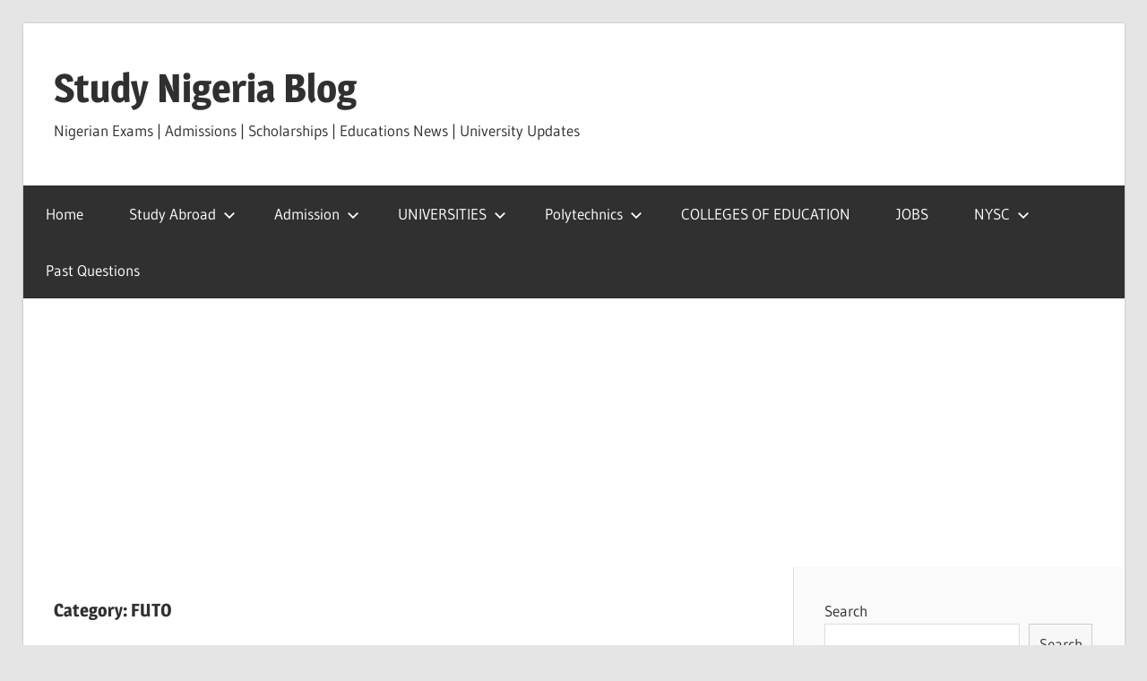

--- FILE ---
content_type: text/html; charset=UTF-8
request_url: https://study-nigeria.com.ng/futo/page/2/
body_size: 9686
content:
<!DOCTYPE html>
<html lang="en-US" prefix="og: https://ogp.me/ns#">

<head>
<meta charset="UTF-8">
<meta name="viewport" content="width=device-width, initial-scale=1">
<link rel="profile" href="http://gmpg.org/xfn/11">
<link rel="pingback" href="https://study-nigeria.com.ng/xmlrpc.php">


<!-- Search Engine Optimization by Rank Math - https://rankmath.com/ -->
<title>FUTO &raquo; Page 2 Of 4 &raquo; Study Nigeria Blog</title>
<meta name="robots" content="noindex, follow"/>
<meta property="og:locale" content="en_US" />
<meta property="og:type" content="article" />
<meta property="og:title" content="FUTO &raquo; Page 2 Of 4 &raquo; Study Nigeria Blog" />
<meta property="og:url" content="https://study-nigeria.com.ng/futo/page/2/" />
<meta property="og:site_name" content="Study Nigeria Blog" />
<meta property="article:publisher" content="https://m.facebook.com/Study-Nigeria-221090252020872/?tsid=0.2317012221066066&amp%3bsource=result" />
<meta property="og:image" content="https://i0.wp.com/study-nigeria.com.ng/wp-content/uploads/2020/03/FB_IMG_15855819697048994.jpg" />
<meta property="og:image:secure_url" content="https://i0.wp.com/study-nigeria.com.ng/wp-content/uploads/2020/03/FB_IMG_15855819697048994.jpg" />
<meta property="og:image:width" content="232" />
<meta property="og:image:height" content="224" />
<meta property="og:image:type" content="image/jpeg" />
<meta name="twitter:card" content="summary_large_image" />
<meta name="twitter:title" content="FUTO &raquo; Page 2 Of 4 &raquo; Study Nigeria Blog" />
<meta name="twitter:image" content="https://i0.wp.com/study-nigeria.com.ng/wp-content/uploads/2020/03/FB_IMG_15855819697048994.jpg" />
<meta name="twitter:label1" content="Posts" />
<meta name="twitter:data1" content="31" />
<script type="application/ld+json" class="rank-math-schema">{"@context":"https://schema.org","@graph":[{"@type":"Organization","@id":"https://study-nigeria.com.ng/#organization","name":"Study-Nigeria","url":"https://study-nigeria.com.ng","sameAs":["https://m.facebook.com/Study-Nigeria-221090252020872/?tsid=0.2317012221066066&amp;amp%3bsource=result"]},{"@type":"WebSite","@id":"https://study-nigeria.com.ng/#website","url":"https://study-nigeria.com.ng","name":"Study-Nigeria","publisher":{"@id":"https://study-nigeria.com.ng/#organization"},"inLanguage":"en-US"},{"@type":"BreadcrumbList","@id":"https://study-nigeria.com.ng/futo/page/2/#breadcrumb","itemListElement":[{"@type":"ListItem","position":"1","item":{"@id":"https://study-nigeria.com.ng","name":"Home"}},{"@type":"ListItem","position":"2","item":{"@id":"https://study-nigeria.com.ng/futo/","name":"FUTO"}}]},{"@type":"CollectionPage","@id":"https://study-nigeria.com.ng/futo/page/2/#webpage","url":"https://study-nigeria.com.ng/futo/page/2/","name":"FUTO &raquo; Page 2 Of 4 &raquo; Study Nigeria Blog","isPartOf":{"@id":"https://study-nigeria.com.ng/#website"},"inLanguage":"en-US","breadcrumb":{"@id":"https://study-nigeria.com.ng/futo/page/2/#breadcrumb"}}]}</script>
<!-- /Rank Math WordPress SEO plugin -->

<link rel='dns-prefetch' href='//s.w.org' />
<link rel='dns-prefetch' href='//i0.wp.com' />
<link rel='dns-prefetch' href='//c0.wp.com' />
<link rel="alternate" type="application/rss+xml" title="Study Nigeria Blog &raquo; Feed" href="https://study-nigeria.com.ng/feed/" />
<link rel="alternate" type="application/rss+xml" title="Study Nigeria Blog &raquo; Comments Feed" href="https://study-nigeria.com.ng/comments/feed/" />
<link rel="alternate" type="application/rss+xml" title="Study Nigeria Blog &raquo; FUTO Category Feed" href="https://study-nigeria.com.ng/futo/feed/" />
<script type="text/javascript">
window._wpemojiSettings = {"baseUrl":"https:\/\/s.w.org\/images\/core\/emoji\/13.1.0\/72x72\/","ext":".png","svgUrl":"https:\/\/s.w.org\/images\/core\/emoji\/13.1.0\/svg\/","svgExt":".svg","source":{"concatemoji":"https:\/\/study-nigeria.com.ng\/wp-includes\/js\/wp-emoji-release.min.js?ver=5.9.12"}};
/*! This file is auto-generated */
!function(e,a,t){var n,r,o,i=a.createElement("canvas"),p=i.getContext&&i.getContext("2d");function s(e,t){var a=String.fromCharCode;p.clearRect(0,0,i.width,i.height),p.fillText(a.apply(this,e),0,0);e=i.toDataURL();return p.clearRect(0,0,i.width,i.height),p.fillText(a.apply(this,t),0,0),e===i.toDataURL()}function c(e){var t=a.createElement("script");t.src=e,t.defer=t.type="text/javascript",a.getElementsByTagName("head")[0].appendChild(t)}for(o=Array("flag","emoji"),t.supports={everything:!0,everythingExceptFlag:!0},r=0;r<o.length;r++)t.supports[o[r]]=function(e){if(!p||!p.fillText)return!1;switch(p.textBaseline="top",p.font="600 32px Arial",e){case"flag":return s([127987,65039,8205,9895,65039],[127987,65039,8203,9895,65039])?!1:!s([55356,56826,55356,56819],[55356,56826,8203,55356,56819])&&!s([55356,57332,56128,56423,56128,56418,56128,56421,56128,56430,56128,56423,56128,56447],[55356,57332,8203,56128,56423,8203,56128,56418,8203,56128,56421,8203,56128,56430,8203,56128,56423,8203,56128,56447]);case"emoji":return!s([10084,65039,8205,55357,56613],[10084,65039,8203,55357,56613])}return!1}(o[r]),t.supports.everything=t.supports.everything&&t.supports[o[r]],"flag"!==o[r]&&(t.supports.everythingExceptFlag=t.supports.everythingExceptFlag&&t.supports[o[r]]);t.supports.everythingExceptFlag=t.supports.everythingExceptFlag&&!t.supports.flag,t.DOMReady=!1,t.readyCallback=function(){t.DOMReady=!0},t.supports.everything||(n=function(){t.readyCallback()},a.addEventListener?(a.addEventListener("DOMContentLoaded",n,!1),e.addEventListener("load",n,!1)):(e.attachEvent("onload",n),a.attachEvent("onreadystatechange",function(){"complete"===a.readyState&&t.readyCallback()})),(n=t.source||{}).concatemoji?c(n.concatemoji):n.wpemoji&&n.twemoji&&(c(n.twemoji),c(n.wpemoji)))}(window,document,window._wpemojiSettings);
</script>
<style type="text/css">
img.wp-smiley,
img.emoji {
	display: inline !important;
	border: none !important;
	box-shadow: none !important;
	height: 1em !important;
	width: 1em !important;
	margin: 0 0.07em !important;
	vertical-align: -0.1em !important;
	background: none !important;
	padding: 0 !important;
}
</style>
	<link rel='stylesheet' id='wellington-theme-fonts-css'  href='https://study-nigeria.com.ng/wp-content/fonts/2c9545092d6e8f2f0e6a91687a508af8.css?ver=20201110' type='text/css' media='all' />
<link rel='stylesheet' id='wp-block-library-css'  href='https://c0.wp.com/c/5.9.12/wp-includes/css/dist/block-library/style.min.css' type='text/css' media='all' />
<style id='wp-block-library-inline-css' type='text/css'>
.has-text-align-justify{text-align:justify;}
</style>
<link rel='stylesheet' id='mediaelement-css'  href='https://c0.wp.com/c/5.9.12/wp-includes/js/mediaelement/mediaelementplayer-legacy.min.css' type='text/css' media='all' />
<link rel='stylesheet' id='wp-mediaelement-css'  href='https://c0.wp.com/c/5.9.12/wp-includes/js/mediaelement/wp-mediaelement.min.css' type='text/css' media='all' />
<style id='global-styles-inline-css' type='text/css'>
body{--wp--preset--color--black: #000000;--wp--preset--color--cyan-bluish-gray: #abb8c3;--wp--preset--color--white: #ffffff;--wp--preset--color--pale-pink: #f78da7;--wp--preset--color--vivid-red: #cf2e2e;--wp--preset--color--luminous-vivid-orange: #ff6900;--wp--preset--color--luminous-vivid-amber: #fcb900;--wp--preset--color--light-green-cyan: #7bdcb5;--wp--preset--color--vivid-green-cyan: #00d084;--wp--preset--color--pale-cyan-blue: #8ed1fc;--wp--preset--color--vivid-cyan-blue: #0693e3;--wp--preset--color--vivid-purple: #9b51e0;--wp--preset--color--primary: #ee3333;--wp--preset--color--secondary: #d51a1a;--wp--preset--color--tertiary: #bb0000;--wp--preset--color--accent: #3333ee;--wp--preset--color--highlight: #eeee33;--wp--preset--color--light-gray: #fafafa;--wp--preset--color--gray: #999999;--wp--preset--color--dark-gray: #303030;--wp--preset--gradient--vivid-cyan-blue-to-vivid-purple: linear-gradient(135deg,rgba(6,147,227,1) 0%,rgb(155,81,224) 100%);--wp--preset--gradient--light-green-cyan-to-vivid-green-cyan: linear-gradient(135deg,rgb(122,220,180) 0%,rgb(0,208,130) 100%);--wp--preset--gradient--luminous-vivid-amber-to-luminous-vivid-orange: linear-gradient(135deg,rgba(252,185,0,1) 0%,rgba(255,105,0,1) 100%);--wp--preset--gradient--luminous-vivid-orange-to-vivid-red: linear-gradient(135deg,rgba(255,105,0,1) 0%,rgb(207,46,46) 100%);--wp--preset--gradient--very-light-gray-to-cyan-bluish-gray: linear-gradient(135deg,rgb(238,238,238) 0%,rgb(169,184,195) 100%);--wp--preset--gradient--cool-to-warm-spectrum: linear-gradient(135deg,rgb(74,234,220) 0%,rgb(151,120,209) 20%,rgb(207,42,186) 40%,rgb(238,44,130) 60%,rgb(251,105,98) 80%,rgb(254,248,76) 100%);--wp--preset--gradient--blush-light-purple: linear-gradient(135deg,rgb(255,206,236) 0%,rgb(152,150,240) 100%);--wp--preset--gradient--blush-bordeaux: linear-gradient(135deg,rgb(254,205,165) 0%,rgb(254,45,45) 50%,rgb(107,0,62) 100%);--wp--preset--gradient--luminous-dusk: linear-gradient(135deg,rgb(255,203,112) 0%,rgb(199,81,192) 50%,rgb(65,88,208) 100%);--wp--preset--gradient--pale-ocean: linear-gradient(135deg,rgb(255,245,203) 0%,rgb(182,227,212) 50%,rgb(51,167,181) 100%);--wp--preset--gradient--electric-grass: linear-gradient(135deg,rgb(202,248,128) 0%,rgb(113,206,126) 100%);--wp--preset--gradient--midnight: linear-gradient(135deg,rgb(2,3,129) 0%,rgb(40,116,252) 100%);--wp--preset--duotone--dark-grayscale: url('#wp-duotone-dark-grayscale');--wp--preset--duotone--grayscale: url('#wp-duotone-grayscale');--wp--preset--duotone--purple-yellow: url('#wp-duotone-purple-yellow');--wp--preset--duotone--blue-red: url('#wp-duotone-blue-red');--wp--preset--duotone--midnight: url('#wp-duotone-midnight');--wp--preset--duotone--magenta-yellow: url('#wp-duotone-magenta-yellow');--wp--preset--duotone--purple-green: url('#wp-duotone-purple-green');--wp--preset--duotone--blue-orange: url('#wp-duotone-blue-orange');--wp--preset--font-size--small: 13px;--wp--preset--font-size--medium: 20px;--wp--preset--font-size--large: 36px;--wp--preset--font-size--x-large: 42px;}.has-black-color{color: var(--wp--preset--color--black) !important;}.has-cyan-bluish-gray-color{color: var(--wp--preset--color--cyan-bluish-gray) !important;}.has-white-color{color: var(--wp--preset--color--white) !important;}.has-pale-pink-color{color: var(--wp--preset--color--pale-pink) !important;}.has-vivid-red-color{color: var(--wp--preset--color--vivid-red) !important;}.has-luminous-vivid-orange-color{color: var(--wp--preset--color--luminous-vivid-orange) !important;}.has-luminous-vivid-amber-color{color: var(--wp--preset--color--luminous-vivid-amber) !important;}.has-light-green-cyan-color{color: var(--wp--preset--color--light-green-cyan) !important;}.has-vivid-green-cyan-color{color: var(--wp--preset--color--vivid-green-cyan) !important;}.has-pale-cyan-blue-color{color: var(--wp--preset--color--pale-cyan-blue) !important;}.has-vivid-cyan-blue-color{color: var(--wp--preset--color--vivid-cyan-blue) !important;}.has-vivid-purple-color{color: var(--wp--preset--color--vivid-purple) !important;}.has-black-background-color{background-color: var(--wp--preset--color--black) !important;}.has-cyan-bluish-gray-background-color{background-color: var(--wp--preset--color--cyan-bluish-gray) !important;}.has-white-background-color{background-color: var(--wp--preset--color--white) !important;}.has-pale-pink-background-color{background-color: var(--wp--preset--color--pale-pink) !important;}.has-vivid-red-background-color{background-color: var(--wp--preset--color--vivid-red) !important;}.has-luminous-vivid-orange-background-color{background-color: var(--wp--preset--color--luminous-vivid-orange) !important;}.has-luminous-vivid-amber-background-color{background-color: var(--wp--preset--color--luminous-vivid-amber) !important;}.has-light-green-cyan-background-color{background-color: var(--wp--preset--color--light-green-cyan) !important;}.has-vivid-green-cyan-background-color{background-color: var(--wp--preset--color--vivid-green-cyan) !important;}.has-pale-cyan-blue-background-color{background-color: var(--wp--preset--color--pale-cyan-blue) !important;}.has-vivid-cyan-blue-background-color{background-color: var(--wp--preset--color--vivid-cyan-blue) !important;}.has-vivid-purple-background-color{background-color: var(--wp--preset--color--vivid-purple) !important;}.has-black-border-color{border-color: var(--wp--preset--color--black) !important;}.has-cyan-bluish-gray-border-color{border-color: var(--wp--preset--color--cyan-bluish-gray) !important;}.has-white-border-color{border-color: var(--wp--preset--color--white) !important;}.has-pale-pink-border-color{border-color: var(--wp--preset--color--pale-pink) !important;}.has-vivid-red-border-color{border-color: var(--wp--preset--color--vivid-red) !important;}.has-luminous-vivid-orange-border-color{border-color: var(--wp--preset--color--luminous-vivid-orange) !important;}.has-luminous-vivid-amber-border-color{border-color: var(--wp--preset--color--luminous-vivid-amber) !important;}.has-light-green-cyan-border-color{border-color: var(--wp--preset--color--light-green-cyan) !important;}.has-vivid-green-cyan-border-color{border-color: var(--wp--preset--color--vivid-green-cyan) !important;}.has-pale-cyan-blue-border-color{border-color: var(--wp--preset--color--pale-cyan-blue) !important;}.has-vivid-cyan-blue-border-color{border-color: var(--wp--preset--color--vivid-cyan-blue) !important;}.has-vivid-purple-border-color{border-color: var(--wp--preset--color--vivid-purple) !important;}.has-vivid-cyan-blue-to-vivid-purple-gradient-background{background: var(--wp--preset--gradient--vivid-cyan-blue-to-vivid-purple) !important;}.has-light-green-cyan-to-vivid-green-cyan-gradient-background{background: var(--wp--preset--gradient--light-green-cyan-to-vivid-green-cyan) !important;}.has-luminous-vivid-amber-to-luminous-vivid-orange-gradient-background{background: var(--wp--preset--gradient--luminous-vivid-amber-to-luminous-vivid-orange) !important;}.has-luminous-vivid-orange-to-vivid-red-gradient-background{background: var(--wp--preset--gradient--luminous-vivid-orange-to-vivid-red) !important;}.has-very-light-gray-to-cyan-bluish-gray-gradient-background{background: var(--wp--preset--gradient--very-light-gray-to-cyan-bluish-gray) !important;}.has-cool-to-warm-spectrum-gradient-background{background: var(--wp--preset--gradient--cool-to-warm-spectrum) !important;}.has-blush-light-purple-gradient-background{background: var(--wp--preset--gradient--blush-light-purple) !important;}.has-blush-bordeaux-gradient-background{background: var(--wp--preset--gradient--blush-bordeaux) !important;}.has-luminous-dusk-gradient-background{background: var(--wp--preset--gradient--luminous-dusk) !important;}.has-pale-ocean-gradient-background{background: var(--wp--preset--gradient--pale-ocean) !important;}.has-electric-grass-gradient-background{background: var(--wp--preset--gradient--electric-grass) !important;}.has-midnight-gradient-background{background: var(--wp--preset--gradient--midnight) !important;}.has-small-font-size{font-size: var(--wp--preset--font-size--small) !important;}.has-medium-font-size{font-size: var(--wp--preset--font-size--medium) !important;}.has-large-font-size{font-size: var(--wp--preset--font-size--large) !important;}.has-x-large-font-size{font-size: var(--wp--preset--font-size--x-large) !important;}
</style>
<link rel='stylesheet' id='ez-toc-css'  href='https://study-nigeria.com.ng/wp-content/plugins/easy-table-of-contents/assets/css/screen.min.css?ver=2.0.72' type='text/css' media='all' />
<style id='ez-toc-inline-css' type='text/css'>
div#ez-toc-container .ez-toc-title {font-size: 120%;}div#ez-toc-container .ez-toc-title {font-weight: 500;}div#ez-toc-container ul li {font-size: 95%;}div#ez-toc-container ul li {font-weight: 500;}div#ez-toc-container nav ul ul li {font-size: 90%;}
.ez-toc-container-direction {direction: ltr;}.ez-toc-counter ul{counter-reset: item ;}.ez-toc-counter nav ul li a::before {content: counters(item, '.', decimal) '. ';display: inline-block;counter-increment: item;flex-grow: 0;flex-shrink: 0;margin-right: .2em; float: left; }.ez-toc-widget-direction {direction: ltr;}.ez-toc-widget-container ul{counter-reset: item ;}.ez-toc-widget-container nav ul li a::before {content: counters(item, '.', decimal) '. ';display: inline-block;counter-increment: item;flex-grow: 0;flex-shrink: 0;margin-right: .2em; float: left; }
</style>
<link rel='stylesheet' id='wellington-stylesheet-css'  href='https://study-nigeria.com.ng/wp-content/themes/wellington/style.css?ver=2.2.0' type='text/css' media='all' />
<link rel='stylesheet' id='wellington-safari-flexbox-fixes-css'  href='https://study-nigeria.com.ng/wp-content/themes/wellington/assets/css/safari-flexbox-fixes.css?ver=20200420' type='text/css' media='all' />
<link rel='stylesheet' id='jetpack_css-css'  href='https://c0.wp.com/p/jetpack/11.2.2/css/jetpack.css' type='text/css' media='all' />
<!--[if lt IE 9]>
<script type='text/javascript' src='https://study-nigeria.com.ng/wp-content/themes/wellington/assets/js/html5shiv.min.js?ver=3.7.3' id='html5shiv-js'></script>
<![endif]-->
<script type='text/javascript' src='https://study-nigeria.com.ng/wp-content/themes/wellington/assets/js/svgxuse.min.js?ver=1.2.6' id='svgxuse-js'></script>
<link rel="https://api.w.org/" href="https://study-nigeria.com.ng/wp-json/" /><link rel="alternate" type="application/json" href="https://study-nigeria.com.ng/wp-json/wp/v2/categories/15" /><link rel="EditURI" type="application/rsd+xml" title="RSD" href="https://study-nigeria.com.ng/xmlrpc.php?rsd" />
<link rel="wlwmanifest" type="application/wlwmanifest+xml" href="https://study-nigeria.com.ng/wp-includes/wlwmanifest.xml" /> 
<meta name="generator" content="WordPress 5.9.12" />
<script async src="https://pagead2.googlesyndication.com/pagead/js/adsbygoogle.js"></script>
<script>
     (adsbygoogle = window.adsbygoogle || []).push({
          google_ad_client: "ca-pub-2164096510303105",
          enable_page_level_ads: true
     });
</script>
<meta name="google-site-verification" content="Y4z7ciDff3BNomrsgucjgCQ1DWwSeitNDQfrGVi1_wc" />
<meta name="google-site-verification" content="VOOPxzq4jhyI8OLR2X122wlP-X-I6LCcBK_c3p8kEYk" /><style>img#wpstats{display:none}</style>
	</head>

<body class="archive paged category category-futo category-15 wp-embed-responsive paged-2 category-paged-2 post-layout-two-columns post-layout-columns">
<svg xmlns="http://www.w3.org/2000/svg" viewBox="0 0 0 0" width="0" height="0" focusable="false" role="none" style="visibility: hidden; position: absolute; left: -9999px; overflow: hidden;" ><defs><filter id="wp-duotone-dark-grayscale"><feColorMatrix color-interpolation-filters="sRGB" type="matrix" values=" .299 .587 .114 0 0 .299 .587 .114 0 0 .299 .587 .114 0 0 .299 .587 .114 0 0 " /><feComponentTransfer color-interpolation-filters="sRGB" ><feFuncR type="table" tableValues="0 0.49803921568627" /><feFuncG type="table" tableValues="0 0.49803921568627" /><feFuncB type="table" tableValues="0 0.49803921568627" /><feFuncA type="table" tableValues="1 1" /></feComponentTransfer><feComposite in2="SourceGraphic" operator="in" /></filter></defs></svg><svg xmlns="http://www.w3.org/2000/svg" viewBox="0 0 0 0" width="0" height="0" focusable="false" role="none" style="visibility: hidden; position: absolute; left: -9999px; overflow: hidden;" ><defs><filter id="wp-duotone-grayscale"><feColorMatrix color-interpolation-filters="sRGB" type="matrix" values=" .299 .587 .114 0 0 .299 .587 .114 0 0 .299 .587 .114 0 0 .299 .587 .114 0 0 " /><feComponentTransfer color-interpolation-filters="sRGB" ><feFuncR type="table" tableValues="0 1" /><feFuncG type="table" tableValues="0 1" /><feFuncB type="table" tableValues="0 1" /><feFuncA type="table" tableValues="1 1" /></feComponentTransfer><feComposite in2="SourceGraphic" operator="in" /></filter></defs></svg><svg xmlns="http://www.w3.org/2000/svg" viewBox="0 0 0 0" width="0" height="0" focusable="false" role="none" style="visibility: hidden; position: absolute; left: -9999px; overflow: hidden;" ><defs><filter id="wp-duotone-purple-yellow"><feColorMatrix color-interpolation-filters="sRGB" type="matrix" values=" .299 .587 .114 0 0 .299 .587 .114 0 0 .299 .587 .114 0 0 .299 .587 .114 0 0 " /><feComponentTransfer color-interpolation-filters="sRGB" ><feFuncR type="table" tableValues="0.54901960784314 0.98823529411765" /><feFuncG type="table" tableValues="0 1" /><feFuncB type="table" tableValues="0.71764705882353 0.25490196078431" /><feFuncA type="table" tableValues="1 1" /></feComponentTransfer><feComposite in2="SourceGraphic" operator="in" /></filter></defs></svg><svg xmlns="http://www.w3.org/2000/svg" viewBox="0 0 0 0" width="0" height="0" focusable="false" role="none" style="visibility: hidden; position: absolute; left: -9999px; overflow: hidden;" ><defs><filter id="wp-duotone-blue-red"><feColorMatrix color-interpolation-filters="sRGB" type="matrix" values=" .299 .587 .114 0 0 .299 .587 .114 0 0 .299 .587 .114 0 0 .299 .587 .114 0 0 " /><feComponentTransfer color-interpolation-filters="sRGB" ><feFuncR type="table" tableValues="0 1" /><feFuncG type="table" tableValues="0 0.27843137254902" /><feFuncB type="table" tableValues="0.5921568627451 0.27843137254902" /><feFuncA type="table" tableValues="1 1" /></feComponentTransfer><feComposite in2="SourceGraphic" operator="in" /></filter></defs></svg><svg xmlns="http://www.w3.org/2000/svg" viewBox="0 0 0 0" width="0" height="0" focusable="false" role="none" style="visibility: hidden; position: absolute; left: -9999px; overflow: hidden;" ><defs><filter id="wp-duotone-midnight"><feColorMatrix color-interpolation-filters="sRGB" type="matrix" values=" .299 .587 .114 0 0 .299 .587 .114 0 0 .299 .587 .114 0 0 .299 .587 .114 0 0 " /><feComponentTransfer color-interpolation-filters="sRGB" ><feFuncR type="table" tableValues="0 0" /><feFuncG type="table" tableValues="0 0.64705882352941" /><feFuncB type="table" tableValues="0 1" /><feFuncA type="table" tableValues="1 1" /></feComponentTransfer><feComposite in2="SourceGraphic" operator="in" /></filter></defs></svg><svg xmlns="http://www.w3.org/2000/svg" viewBox="0 0 0 0" width="0" height="0" focusable="false" role="none" style="visibility: hidden; position: absolute; left: -9999px; overflow: hidden;" ><defs><filter id="wp-duotone-magenta-yellow"><feColorMatrix color-interpolation-filters="sRGB" type="matrix" values=" .299 .587 .114 0 0 .299 .587 .114 0 0 .299 .587 .114 0 0 .299 .587 .114 0 0 " /><feComponentTransfer color-interpolation-filters="sRGB" ><feFuncR type="table" tableValues="0.78039215686275 1" /><feFuncG type="table" tableValues="0 0.94901960784314" /><feFuncB type="table" tableValues="0.35294117647059 0.47058823529412" /><feFuncA type="table" tableValues="1 1" /></feComponentTransfer><feComposite in2="SourceGraphic" operator="in" /></filter></defs></svg><svg xmlns="http://www.w3.org/2000/svg" viewBox="0 0 0 0" width="0" height="0" focusable="false" role="none" style="visibility: hidden; position: absolute; left: -9999px; overflow: hidden;" ><defs><filter id="wp-duotone-purple-green"><feColorMatrix color-interpolation-filters="sRGB" type="matrix" values=" .299 .587 .114 0 0 .299 .587 .114 0 0 .299 .587 .114 0 0 .299 .587 .114 0 0 " /><feComponentTransfer color-interpolation-filters="sRGB" ><feFuncR type="table" tableValues="0.65098039215686 0.40392156862745" /><feFuncG type="table" tableValues="0 1" /><feFuncB type="table" tableValues="0.44705882352941 0.4" /><feFuncA type="table" tableValues="1 1" /></feComponentTransfer><feComposite in2="SourceGraphic" operator="in" /></filter></defs></svg><svg xmlns="http://www.w3.org/2000/svg" viewBox="0 0 0 0" width="0" height="0" focusable="false" role="none" style="visibility: hidden; position: absolute; left: -9999px; overflow: hidden;" ><defs><filter id="wp-duotone-blue-orange"><feColorMatrix color-interpolation-filters="sRGB" type="matrix" values=" .299 .587 .114 0 0 .299 .587 .114 0 0 .299 .587 .114 0 0 .299 .587 .114 0 0 " /><feComponentTransfer color-interpolation-filters="sRGB" ><feFuncR type="table" tableValues="0.098039215686275 1" /><feFuncG type="table" tableValues="0 0.66274509803922" /><feFuncB type="table" tableValues="0.84705882352941 0.41960784313725" /><feFuncA type="table" tableValues="1 1" /></feComponentTransfer><feComposite in2="SourceGraphic" operator="in" /></filter></defs></svg>
	
	<div id="header-top" class="header-bar-wrap"></div>

	<div id="page" class="hfeed site">

		<a class="skip-link screen-reader-text" href="#content">Skip to content</a>

		
		<header id="masthead" class="site-header clearfix" role="banner">

			<div class="header-main container clearfix">

				<div id="logo" class="site-branding clearfix">

										
			<p class="site-title"><a href="https://study-nigeria.com.ng/" rel="home">Study Nigeria Blog</a></p>

								
			<p class="site-description">Nigerian Exams | Admissions | Scholarships | Educations News | University Updates</p>

			
				</div><!-- .site-branding -->

				<div class="header-widgets clearfix">

					
				</div><!-- .header-widgets -->

			</div><!-- .header-main -->

			

	<div id="main-navigation-wrap" class="primary-navigation-wrap">

		
		<button class="primary-menu-toggle menu-toggle" aria-controls="primary-menu" aria-expanded="false" >
			<svg class="icon icon-menu" aria-hidden="true" role="img"> <use xlink:href="https://study-nigeria.com.ng/wp-content/themes/wellington/assets/icons/genericons-neue.svg#menu"></use> </svg><svg class="icon icon-close" aria-hidden="true" role="img"> <use xlink:href="https://study-nigeria.com.ng/wp-content/themes/wellington/assets/icons/genericons-neue.svg#close"></use> </svg>			<span class="menu-toggle-text">Navigation</span>
		</button>

		<div class="primary-navigation">

			<nav id="site-navigation" class="main-navigation" role="navigation"  aria-label="Primary Menu">

				<ul id="primary-menu" class="menu"><li id="menu-item-2904" class="menu-item menu-item-type-custom menu-item-object-custom menu-item-home menu-item-2904"><a href="https://study-nigeria.com.ng">Home</a></li>
<li id="menu-item-9" class="menu-item menu-item-type-custom menu-item-object-custom menu-item-has-children menu-item-9"><a title="						" href="http://www.studyabroadnations.com">Study Abroad<svg class="icon icon-expand" aria-hidden="true" role="img"> <use xlink:href="https://study-nigeria.com.ng/wp-content/themes/wellington/assets/icons/genericons-neue.svg#expand"></use> </svg></a>
<ul class="sub-menu">
	<li id="menu-item-10" class="menu-item menu-item-type-custom menu-item-object-custom menu-item-10"><a title="						" href="http://www.studyabroadnations.com">Low Tuition Universities Abroad</a></li>
	<li id="menu-item-14" class="menu-item menu-item-type-taxonomy menu-item-object-category menu-item-14"><a title="						" href="https://study-nigeria.com.ng/apply-schorlarship-here/">APPLY SCHORLARSHIP HERE</a></li>
</ul>
</li>
<li id="menu-item-11" class="menu-item menu-item-type-taxonomy menu-item-object-category menu-item-has-children menu-item-11"><a title="						" href="https://study-nigeria.com.ng/admission/">Admission<svg class="icon icon-expand" aria-hidden="true" role="img"> <use xlink:href="https://study-nigeria.com.ng/wp-content/themes/wellington/assets/icons/genericons-neue.svg#expand"></use> </svg></a>
<ul class="sub-menu">
	<li id="menu-item-1674" class="menu-item menu-item-type-taxonomy menu-item-object-category menu-item-1674"><a title="						" href="https://study-nigeria.com.ng/jamb/">JAMB</a></li>
	<li id="menu-item-12" class="menu-item menu-item-type-taxonomy menu-item-object-category menu-item-12"><a title="						" href="https://study-nigeria.com.ng/admission-application/">ADMISSION APPLICATION</a></li>
	<li id="menu-item-13" class="menu-item menu-item-type-taxonomy menu-item-object-category menu-item-13"><a title="						" href="https://study-nigeria.com.ng/admission-list/">ADMISSION LIST</a></li>
</ul>
</li>
<li id="menu-item-1683" class="menu-item menu-item-type-taxonomy menu-item-object-category menu-item-has-children menu-item-1683"><a title="						" href="https://study-nigeria.com.ng/universities/">UNIVERSITIES<svg class="icon icon-expand" aria-hidden="true" role="img"> <use xlink:href="https://study-nigeria.com.ng/wp-content/themes/wellington/assets/icons/genericons-neue.svg#expand"></use> </svg></a>
<ul class="sub-menu">
	<li id="menu-item-1673" class="menu-item menu-item-type-taxonomy menu-item-object-category menu-item-1673"><a title="						" href="https://study-nigeria.com.ng/federal-versities/">FEDERAL VERSITIES</a></li>
	<li id="menu-item-1682" class="menu-item menu-item-type-taxonomy menu-item-object-category menu-item-1682"><a title="						" href="https://study-nigeria.com.ng/state-versities/">STATE VERSITIES</a></li>
	<li id="menu-item-1680" class="menu-item menu-item-type-taxonomy menu-item-object-category menu-item-1680"><a title="						" href="https://study-nigeria.com.ng/private-versities/">PRIVATE VERSITIES</a></li>
</ul>
</li>
<li id="menu-item-1679" class="menu-item menu-item-type-taxonomy menu-item-object-category menu-item-has-children menu-item-1679"><a title="						" href="https://study-nigeria.com.ng/polytechnics/">Polytechnics<svg class="icon icon-expand" aria-hidden="true" role="img"> <use xlink:href="https://study-nigeria.com.ng/wp-content/themes/wellington/assets/icons/genericons-neue.svg#expand"></use> </svg></a>
<ul class="sub-menu">
	<li id="menu-item-1672" class="menu-item menu-item-type-taxonomy menu-item-object-category menu-item-1672"><a title="						" href="https://study-nigeria.com.ng/federal-poly/">FEDERAL POLY</a></li>
	<li id="menu-item-1681" class="menu-item menu-item-type-taxonomy menu-item-object-category menu-item-1681"><a title="						" href="https://study-nigeria.com.ng/state-poly/">STATE POLY</a></li>
</ul>
</li>
<li id="menu-item-15" class="menu-item menu-item-type-taxonomy menu-item-object-category menu-item-15"><a title="						" href="https://study-nigeria.com.ng/colleges-of-education/">COLLEGES OF EDUCATION</a></li>
<li id="menu-item-1675" class="menu-item menu-item-type-taxonomy menu-item-object-category menu-item-1675"><a title="						" href="https://study-nigeria.com.ng/jobs/">JOBS</a></li>
<li id="menu-item-1676" class="menu-item menu-item-type-taxonomy menu-item-object-category menu-item-has-children menu-item-1676"><a title="						" href="https://study-nigeria.com.ng/nysc/">NYSC<svg class="icon icon-expand" aria-hidden="true" role="img"> <use xlink:href="https://study-nigeria.com.ng/wp-content/themes/wellington/assets/icons/genericons-neue.svg#expand"></use> </svg></a>
<ul class="sub-menu">
	<li id="menu-item-1677" class="menu-item menu-item-type-taxonomy menu-item-object-category menu-item-1677"><a title="						" href="https://study-nigeria.com.ng/nysc-updates/">NYSC Updates</a></li>
</ul>
</li>
<li id="menu-item-1678" class="menu-item menu-item-type-taxonomy menu-item-object-category menu-item-1678"><a title="						" href="https://study-nigeria.com.ng/past-questions/">Past Questions</a></li>
</ul>			</nav><!-- #site-navigation -->

		</div><!-- .primary-navigation -->

	</div>



		</header><!-- #masthead -->

		
		
		
		
		<div id="content" class="site-content container clearfix">

	<section id="primary" class="content-archive content-area">
		<main id="main" class="site-main" role="main">

		
			<header class="page-header">

				<h1 class="archive-title">Category: <span>FUTO</span></h1>				
			</header><!-- .page-header -->

			<div id="post-wrapper" class="post-wrapper clearfix">

				
<div class="post-column clearfix">

	<article id="post-1594" class="post-1594 post type-post status-publish format-standard has-post-thumbnail hentry category-futo tag-faculties-in-the-federal-university-of-technology-owerri tag-futo tag-futo-2018-post-utme tag-futo-new-post-utme-date tag-futo-post-utme tag-futo-post-utme-reprint tag-futo-edu-ng tag-how-to-reprint-futo-post-utme-slip-2018">

		
			<a class="wp-post-image-link" href="https://study-nigeria.com.ng/futo-post-utme-update-how-to-reprint-futo-post-utme-slip-2018/" rel="bookmark">
							</a>

			
		<header class="entry-header">

			<div class="entry-meta"><span class="meta-date"><a href="https://study-nigeria.com.ng/futo-post-utme-update-how-to-reprint-futo-post-utme-slip-2018/" title="9:08 pm" rel="bookmark"><time class="entry-date published updated" datetime="2018-07-25T21:08:28+00:00">July 25, 2018</time></a></span><span class="meta-author"> <span class="author vcard"><a class="url fn n" href="https://study-nigeria.com.ng/author/okparafrancis/" title="View all posts by okparafrancis" rel="author">okparafrancis</a></span></span></div>
			<h2 class="entry-title"><a href="https://study-nigeria.com.ng/futo-post-utme-update-how-to-reprint-futo-post-utme-slip-2018/" rel="bookmark">FUTO Post UTME Update | How To Reprint FUTO Post UTME Slip 2018</a></h2>
		</header><!-- .entry-header -->

		<div class="entry-content entry-excerpt clearfix">
			<p>The Federal University Of Technoly Owerri, FUTO have announced the new date for the comencement of the FUTO Post UTME</p>
			
			<a href="https://study-nigeria.com.ng/futo-post-utme-update-how-to-reprint-futo-post-utme-slip-2018/" class="more-link">Continue reading</a>

					</div><!-- .entry-content -->

	</article>

</div>

<div class="post-column clearfix">

	<article id="post-1498" class="post-1498 post type-post status-publish format-standard hentry category-admission-list category-federal-versities category-futo category-universities tag-73 tag-admission tag-check tag-first-batch tag-futo tag-how-to tag-is-futo-first-batch-out tag-is-futo-first-list-out tag-list">

		
		<header class="entry-header">

			<div class="entry-meta"><span class="meta-date"><a href="https://study-nigeria.com.ng/how-to-check-futo-first-batch-admission-list-20172018/" title="8:04 pm" rel="bookmark"><time class="entry-date published updated" datetime="2017-10-18T20:04:34+00:00">October 18, 2017</time></a></span><span class="meta-author"> <span class="author vcard"><a class="url fn n" href="https://study-nigeria.com.ng/author/okparafrancis/" title="View all posts by okparafrancis" rel="author">okparafrancis</a></span></span></div>
			<h2 class="entry-title"><a href="https://study-nigeria.com.ng/how-to-check-futo-first-batch-admission-list-20172018/" rel="bookmark">How To Check FUTO First Batch Admission List 2017/2018</a></h2>
		</header><!-- .entry-header -->

		<div class="entry-content entry-excerpt clearfix">
			<p>Is FUTO first list out ? Is Futo first batch out ? How can I check FUTO admission status? all</p>
			
			<a href="https://study-nigeria.com.ng/how-to-check-futo-first-batch-admission-list-20172018/" class="more-link">Continue reading</a>

					</div><!-- .entry-content -->

	</article>

</div>

<div class="post-column clearfix">

	<article id="post-1472" class="post-1472 post type-post status-publish format-standard hentry category-futo category-post-utme-screening-result category-universities tag-73 tag-check tag-futo tag-how-to tag-post-utme tag-result tag-screening">

		
		<header class="entry-header">

			<div class="entry-meta"><span class="meta-date"><a href="https://study-nigeria.com.ng/how-to-check-futo-post-utme-screening-result-20172018/" title="10:52 pm" rel="bookmark"><time class="entry-date published updated" datetime="2017-10-14T22:52:54+00:00">October 14, 2017</time></a></span><span class="meta-author"> <span class="author vcard"><a class="url fn n" href="https://study-nigeria.com.ng/author/okparafrancis/" title="View all posts by okparafrancis" rel="author">okparafrancis</a></span></span></div>
			<h2 class="entry-title"><a href="https://study-nigeria.com.ng/how-to-check-futo-post-utme-screening-result-20172018/" rel="bookmark">How To Check FUTO Post-UTME Screening Result 2017/2018, FREE INFO.</a></h2>
		</header><!-- .entry-header -->

		<div class="entry-content entry-excerpt clearfix">
			<p>FUTO Post-UTME Screening Result 2017/2018 has been released online by the management of Federal University Of Technology Owerri and below</p>
			
			<a href="https://study-nigeria.com.ng/how-to-check-futo-post-utme-screening-result-20172018/" class="more-link">Continue reading</a>

					</div><!-- .entry-content -->

	</article>

</div>

<div class="post-column clearfix">

	<article id="post-1252" class="post-1252 post type-post status-publish format-standard hentry category-academic-calendar category-federal-versities category-futo category-universities">

		
		<header class="entry-header">

			<div class="entry-meta"><span class="meta-date"><a href="https://study-nigeria.com.ng/futo-resumes-academic-activities-readjusts-calendar/" title="8:03 am" rel="bookmark"><time class="entry-date published updated" datetime="2017-09-21T08:03:39+00:00">September 21, 2017</time></a></span><span class="meta-author"> <span class="author vcard"><a class="url fn n" href="https://study-nigeria.com.ng/author/okparafrancis/" title="View all posts by okparafrancis" rel="author">okparafrancis</a></span></span></div>
			<h2 class="entry-title"><a href="https://study-nigeria.com.ng/futo-resumes-academic-activities-readjusts-calendar/" rel="bookmark">FUTO RESUMES ACADEMIC ACTIVITIES, READJUSTS CALENDAR</a></h2>
		</header><!-- .entry-header -->

		<div class="entry-content entry-excerpt clearfix">
			<p>This information is for all Federal University Of Technology, Owerri students. It is valid and paramount for the time being. </p>
			
			<a href="https://study-nigeria.com.ng/futo-resumes-academic-activities-readjusts-calendar/" class="more-link">Continue reading</a>

					</div><!-- .entry-content -->

	</article>

</div>

<div class="post-column clearfix">

	<article id="post-1057" class="post-1057 post type-post status-publish format-standard has-post-thumbnail hentry category-federal-versities category-futo tag-courses-offered-in-futo tag-departments-in-futo tag-futo tag-futo-gist tag-futo-news tag-futo-school-fees tag-futo-school-fees-portal tag-futo-today tag-how-much-is-futo-school-fees tag-school-fees">

		
			<a class="wp-post-image-link" href="https://study-nigeria.com.ng/futo-school-fees-for-all-departments/" rel="bookmark">
							</a>

			
		<header class="entry-header">

			<div class="entry-meta"><span class="meta-date"><a href="https://study-nigeria.com.ng/futo-school-fees-for-all-departments/" title="10:01 pm" rel="bookmark"><time class="entry-date published updated" datetime="2017-09-02T22:01:51+00:00">September 2, 2017</time></a></span><span class="meta-author"> <span class="author vcard"><a class="url fn n" href="https://study-nigeria.com.ng/author/okparafrancis/" title="View all posts by okparafrancis" rel="author">okparafrancis</a></span></span></div>
			<h2 class="entry-title"><a href="https://study-nigeria.com.ng/futo-school-fees-for-all-departments/" rel="bookmark">FUTO SCHOOL FEES FOR ALL DEPARTMENTS</a></h2>
		</header><!-- .entry-header -->

		<div class="entry-content entry-excerpt clearfix">
			<p>FUTO SCHOOL FEES FOR ALL DEPARTMENTS School Gist Now On FUTO School Fees: At the end of this article I</p>
			
			<a href="https://study-nigeria.com.ng/futo-school-fees-for-all-departments/" class="more-link">Continue reading</a>

					</div><!-- .entry-content -->

	</article>

</div>

<div class="post-column clearfix">

	<article id="post-1043" class="post-1043 post type-post status-publish format-standard hentry category-admission-application category-futo tag-futo tag-futo-post-graduate-admission tag-futo-edu-ng">

		
		<header class="entry-header">

			<div class="entry-meta"><span class="meta-date"><a href="https://study-nigeria.com.ng/futo-postgraduate-admission-form-201718-apply-here/" title="9:04 am" rel="bookmark"><time class="entry-date published updated" datetime="2017-09-02T09:04:03+00:00">September 2, 2017</time></a></span><span class="meta-author"> <span class="author vcard"><a class="url fn n" href="https://study-nigeria.com.ng/author/okparafrancis/" title="View all posts by okparafrancis" rel="author">okparafrancis</a></span></span></div>
			<h2 class="entry-title"><a href="https://study-nigeria.com.ng/futo-postgraduate-admission-form-201718-apply-here/" rel="bookmark">FUTO Postgraduate Admission Form 2017/18 -apply here</a></h2>
		</header><!-- .entry-header -->

		<div class="entry-content entry-excerpt clearfix">
			<p>FUTO Postgraduate Admission Form School Gist Now On FUTO Postgraduate Admission Form: The Postgraduate School, Federal University of Technology, Owerri (FUTO) invites</p>
			
			<a href="https://study-nigeria.com.ng/futo-postgraduate-admission-form-201718-apply-here/" class="more-link">Continue reading</a>

					</div><!-- .entry-content -->

	</article>

</div>

<div class="post-column clearfix">

	<article id="post-1020" class="post-1020 post type-post status-publish format-standard hentry category-admission-application category-futo">

		
		<header class="entry-header">

			<div class="entry-meta"><span class="meta-date"><a href="https://study-nigeria.com.ng/how-to-apply-futo-201718-post-utme/" title="6:42 am" rel="bookmark"><time class="entry-date published updated" datetime="2017-08-31T06:42:12+00:00">August 31, 2017</time></a></span><span class="meta-author"> <span class="author vcard"><a class="url fn n" href="https://study-nigeria.com.ng/author/okparafrancis/" title="View all posts by okparafrancis" rel="author">okparafrancis</a></span></span></div>
			<h2 class="entry-title"><a href="https://study-nigeria.com.ng/how-to-apply-futo-201718-post-utme/" rel="bookmark">How To Apply FUTO 2017/18 Post UTME</a></h2>
		</header><!-- .entry-header -->

		<div class="entry-content entry-excerpt clearfix">
			<p>How To Apply FUTO 2017/18 Post UTME School Gist Now On FUTO 2017/2018 Post UTME Application: Candidates who chose Federal University</p>
			
			<a href="https://study-nigeria.com.ng/how-to-apply-futo-201718-post-utme/" class="more-link">Continue reading</a>

					</div><!-- .entry-content -->

	</article>

</div>

<div class="post-column clearfix">

	<article id="post-761" class="post-761 post type-post status-publish format-standard hentry category-futo tag-futo tag-futo-robbery tag-futo-students-rubbed">

		
		<header class="entry-header">

			<div class="entry-meta"><span class="meta-date"><a href="https://study-nigeria.com.ng/happening-now-robbery-attack-futo-students-bus-park/" title="8:02 pm" rel="bookmark"><time class="entry-date published updated" datetime="2017-07-19T20:02:04+00:00">July 19, 2017</time></a></span><span class="meta-author"> <span class="author vcard"><a class="url fn n" href="https://study-nigeria.com.ng/author/okparafrancis/" title="View all posts by okparafrancis" rel="author">okparafrancis</a></span></span></div>
			<h2 class="entry-title"><a href="https://study-nigeria.com.ng/happening-now-robbery-attack-futo-students-bus-park/" rel="bookmark">HAPPENING NOW: ROBBERY ATTACK ON FUTO STUDENTS AT BUS PARK</a></h2>
		</header><!-- .entry-header -->

		<div class="entry-content entry-excerpt clearfix">
			<p>ROBBERY ATTACK ON FUTO STUDENTS AT BUS PARK SCHOOL GIST NOW ON FUTO NEWS &#8211;OUR ATTENTION HAS BEEN DRAWN TO</p>
			
			<a href="https://study-nigeria.com.ng/happening-now-robbery-attack-futo-students-bus-park/" class="more-link">Continue reading</a>

					</div><!-- .entry-content -->

	</article>

</div>

<div class="post-column clearfix">

	<article id="post-619" class="post-619 post type-post status-publish format-standard hentry category-futo tag-futo-6 tag-futo-court-hearing">

		
		<header class="entry-header">

			<div class="entry-meta"><span class="meta-date"><a href="https://study-nigeria.com.ng/outcome-todays-court-hearing-futo-6-school-management/" title="4:29 pm" rel="bookmark"><time class="entry-date published updated" datetime="2017-07-06T16:29:16+00:00">July 6, 2017</time></a></span><span class="meta-author"> <span class="author vcard"><a class="url fn n" href="https://study-nigeria.com.ng/author/okparafrancis/" title="View all posts by okparafrancis" rel="author">okparafrancis</a></span></span></div>
			<h2 class="entry-title"><a href="https://study-nigeria.com.ng/outcome-todays-court-hearing-futo-6-school-management/" rel="bookmark">OUTCOME OF TODAY&#8217;S COURT HEARING BETWEEN THE FUTO-6 AND THE SCHOOL MANAGEMENT</a></h2>
		</header><!-- .entry-header -->

		<div class="entry-content entry-excerpt clearfix">
			<p>COURT HEARING BETWEEN THE FUTO-6 AND THE SCHOOL MANAGEMENT This is the Update on the outcome of Today&#8217;s court hearing</p>
			
			<a href="https://study-nigeria.com.ng/outcome-todays-court-hearing-futo-6-school-management/" class="more-link">Continue reading</a>

					</div><!-- .entry-content -->

	</article>

</div>

<div class="post-column clearfix">

	<article id="post-576" class="post-576 post type-post status-publish format-standard has-post-thumbnail hentry category-faculties-and-departments-in-futo category-futo tag-futo tag-school-of-physical-sciences-sops">

		
			<a class="wp-post-image-link" href="https://study-nigeria.com.ng/futo-departments-sops-sobs-smat-cutoff/" rel="bookmark">
							</a>

			
		<header class="entry-header">

			<div class="entry-meta"><span class="meta-date"><a href="https://study-nigeria.com.ng/futo-departments-sops-sobs-smat-cutoff/" title="7:25 pm" rel="bookmark"><time class="entry-date published updated" datetime="2017-06-21T19:25:25+00:00">June 21, 2017</time></a></span><span class="meta-author"> <span class="author vcard"><a class="url fn n" href="https://study-nigeria.com.ng/author/okparafrancis/" title="View all posts by okparafrancis" rel="author">okparafrancis</a></span></span></div>
			<h2 class="entry-title"><a href="https://study-nigeria.com.ng/futo-departments-sops-sobs-smat-cutoff/" rel="bookmark">FUTO: DEPARTMENTS IN SOPS, SOBS, SMAT AND THEIR CUTOFF MARKS</a></h2>
		</header><!-- .entry-header -->

		<div class="entry-content entry-excerpt clearfix">
			<p>FUTO DEPARTMENTS IN SOPS, SOBS and SMAT -FUTO This is the current list of departments in School of Management Technology</p>
			
			<a href="https://study-nigeria.com.ng/futo-departments-sops-sobs-smat-cutoff/" class="more-link">Continue reading</a>

					</div><!-- .entry-content -->

	</article>

</div>

			</div>

			
	<nav class="navigation pagination" aria-label="Posts">
		<h2 class="screen-reader-text">Posts navigation</h2>
		<div class="nav-links"><a class="prev page-numbers" href="https://study-nigeria.com.ng/futo/">&laquo;<span class="screen-reader-text">Previous Posts</span></a>
<a class="page-numbers" href="https://study-nigeria.com.ng/futo/">1</a>
<span aria-current="page" class="page-numbers current">2</span>
<a class="page-numbers" href="https://study-nigeria.com.ng/futo/page/3/">3</a>
<a class="page-numbers" href="https://study-nigeria.com.ng/futo/page/4/">4</a>
<a class="next page-numbers" href="https://study-nigeria.com.ng/futo/page/3/"><span class="screen-reader-text">Next Posts</span>&raquo;</a></div>
	</nav>
		
		</main><!-- #main -->
	</section><!-- #primary -->

	
	<section id="secondary" class="sidebar widget-area clearfix" role="complementary">

		<aside id="block-2" class="widget widget_block widget_search clearfix"><form role="search" method="get" action="https://study-nigeria.com.ng/" class="wp-block-search__button-outside wp-block-search__text-button wp-block-search"><label for="wp-block-search__input-1" class="wp-block-search__label">Search</label><div class="wp-block-search__inside-wrapper " ><input type="search" id="wp-block-search__input-1" class="wp-block-search__input " name="s" value="" placeholder=""  required /><button type="submit" class="wp-block-search__button  "  >Search</button></div></form></aside>
		<aside id="recent-posts-2" class="widget widget_recent_entries clearfix">
		<div class="widget-header"><h3 class="widget-title">Recent Posts</h3></div>
		<ul>
											<li>
					<a href="https://study-nigeria.com.ng/nursing-schools-in-ibadan/">9 Best Nursing Schools in Ibadan</a>
									</li>
											<li>
					<a href="https://study-nigeria.com.ng/polytechnics-that-offer-nursing-in-nigeria/">60+ Polytechnics That Offer Nursing in Nigeria</a>
									</li>
											<li>
					<a href="https://study-nigeria.com.ng/private-nursing-schools-in-nigeria/">10 Best Private Nursing Schools in Nigeria and Their Fees</a>
									</li>
											<li>
					<a href="https://study-nigeria.com.ng/nursing-schools-in-abuja/">8 Best Nursing Schools in Abuja</a>
									</li>
											<li>
					<a href="https://study-nigeria.com.ng/nursing-schools-in-lagos/">16 Best Nursing Schools in Lagos</a>
									</li>
					</ul>

		</aside>
	</section><!-- #secondary -->



	</div><!-- #content -->

	
	<div id="footer" class="footer-wrap">

		<footer id="colophon" class="site-footer container clearfix" role="contentinfo">

			
			<div id="footer-text" class="site-info">
				
	<span class="credit-link">
		WordPress Theme: Wellington by ThemeZee.	</span>

				</div><!-- .site-info -->

		</footer><!-- #colophon -->

	</div>

</div><!-- #page -->

<div class='code-block code-block-1' style='margin: 8px 0; clear: both;'>
<script async src="https://pagead2.googlesyndication.com/pagead/js/adsbygoogle.js"></script>
<!-- SN Rt-responsive -->
<ins class="adsbygoogle"
     style="display:block"
     data-ad-client="ca-pub-2164096510303105"
     data-ad-slot="7990641408"
     data-ad-format="auto"
     data-full-width-responsive="true"></ins>
<script>
     (adsbygoogle = window.adsbygoogle || []).push({});
</script></div>
<script type='text/javascript' src='https://c0.wp.com/p/jetpack/11.2.2/_inc/build/photon/photon.min.js' id='jetpack-photon-js'></script>
<script type='text/javascript' id='wellington-navigation-js-extra'>
/* <![CDATA[ */
var wellingtonScreenReaderText = {"expand":"Expand child menu","collapse":"Collapse child menu","icon":"<svg class=\"icon icon-expand\" aria-hidden=\"true\" role=\"img\"> <use xlink:href=\"https:\/\/study-nigeria.com.ng\/wp-content\/themes\/wellington\/assets\/icons\/genericons-neue.svg#expand\"><\/use> <\/svg>"};
/* ]]> */
</script>
<script type='text/javascript' src='https://study-nigeria.com.ng/wp-content/themes/wellington/assets/js/navigation.min.js?ver=20220224' id='wellington-navigation-js'></script>
<script type='text/javascript' src='https://c0.wp.com/c/5.9.12/wp-includes/js/wp-embed.min.js' id='wp-embed-js'></script>
<script src='https://stats.wp.com/e-202603.js' defer></script>
<script>
	_stq = window._stq || [];
	_stq.push([ 'view', {v:'ext',j:'1:11.2.2',blog:'147623476',post:'0',tz:'0',srv:'study-nigeria.com.ng'} ]);
	_stq.push([ 'clickTrackerInit', '147623476', '0' ]);
</script>

</body>
</html>


<!-- Page cached by LiteSpeed Cache 6.5.4 on 2026-01-13 21:13:04 -->

--- FILE ---
content_type: text/html; charset=utf-8
request_url: https://www.google.com/recaptcha/api2/aframe
body_size: 251
content:
<!DOCTYPE HTML><html><head><meta http-equiv="content-type" content="text/html; charset=UTF-8"></head><body><script nonce="lzVbb_qgl8M5z2LBZsAk2Q">/** Anti-fraud and anti-abuse applications only. See google.com/recaptcha */ try{var clients={'sodar':'https://pagead2.googlesyndication.com/pagead/sodar?'};window.addEventListener("message",function(a){try{if(a.source===window.parent){var b=JSON.parse(a.data);var c=clients[b['id']];if(c){var d=document.createElement('img');d.src=c+b['params']+'&rc='+(localStorage.getItem("rc::a")?sessionStorage.getItem("rc::b"):"");window.document.body.appendChild(d);sessionStorage.setItem("rc::e",parseInt(sessionStorage.getItem("rc::e")||0)+1);localStorage.setItem("rc::h",'1768395137042');}}}catch(b){}});window.parent.postMessage("_grecaptcha_ready", "*");}catch(b){}</script></body></html>